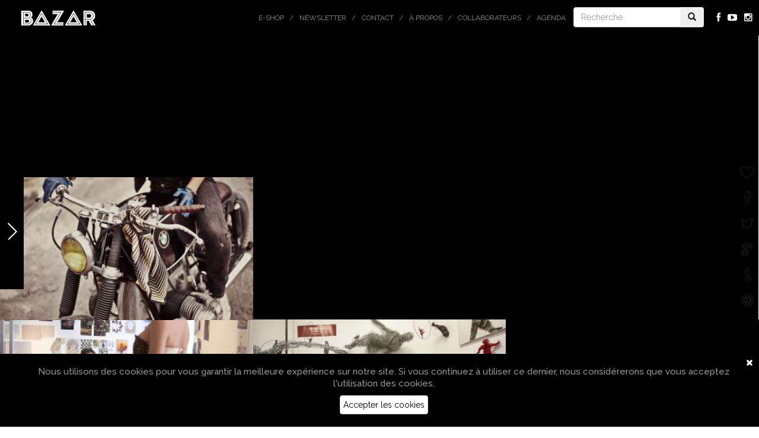

--- FILE ---
content_type: text/html; charset=UTF-8
request_url: https://www.bazarmagazin.com/tag/film/page/3
body_size: 8169
content:
<!doctype html> <!--[if IEMobile 7 ]><html lang="fr-FR"class="no-js iem7"> <![endif]--> <!--[if lt IE 7 ]><html lang="fr-FR" class="no-js ie6"> <![endif]--> <!--[if IE 7 ]><html lang="fr-FR" class="no-js ie7"> <![endif]--> <!--[if IE 8 ]><html lang="fr-FR" class="no-js ie8"> <![endif]--> <!--[if (gte IE 9)|(gt IEMobile 7)|!(IEMobile)|!(IE)]><!--><html lang="fr-FR" class="no-js"> <!--<![endif]--><html lang="fr-FR"><head><meta charset="utf-8"><meta http-equiv="X-UA-Compatible" content="IE=edge,chrome=1"><meta name="viewport" content="width=device-width, initial-scale=1.0, maximum-scale=1.0, user-scalable=no"><link rel="shortcut icon" href="/favicon.ico" /> <!-- media-queries.js (fallback) --> <!--[if lt IE 9]> <script src="//css3-mediaqueries-js.googlecode.com/svn/trunk/css3-mediaqueries.js"></script> <![endif]--> <!-- html5.js --> <!--[if lt IE 9]> <script src="//html5shim.googlecode.com/svn/trunk/html5.js"></script> <![endif]--><link rel="pingback" href="https://www.bazarmagazin.com/bzrwp/xmlrpc.php"> <!-- wordpress head functions --> <!-- This site is optimized with the Yoast SEO plugin v11.2 - https://yoast.com/wordpress/plugins/seo/ --><link type="text/css" media="all" href="https://www.bazarmagazin.com/bzrwp/wp-content/cache/autoptimize/css/autoptimize_4a56f2600633b646041b838034b7aa39.css" rel="stylesheet" /><link type="text/css" media="only screen and (max-width: 768px)" href="https://www.bazarmagazin.com/bzrwp/wp-content/cache/autoptimize/css/autoptimize_dcb2de333eec7ab4ae31385ed8d6a393.css" rel="stylesheet" /><link type="text/css" media="screen" href="https://www.bazarmagazin.com/bzrwp/wp-content/cache/autoptimize/css/autoptimize_834c0ebfc0f8ee7d12fda69d6535aa98.css" rel="stylesheet" /><title>film - Page 3 sur 3 - Bazar Magazin | Magazine de l&#039;art de vivre - Lifestyle &amp; Tendances</title><link rel="canonical" href="https://www.bazarmagazin.com/tag/film/page/3" /><link rel="prev" href="https://www.bazarmagazin.com/tag/film/page/2" /><meta property="og:locale" content="fr_FR" /><meta property="og:type" content="object" /><meta property="og:title" content="film - Page 3 sur 3 - Bazar Magazin | Magazine de l&#039;art de vivre - Lifestyle &amp; Tendances" /><meta property="og:url" content="https://www.bazarmagazin.com/tag/film" /><meta property="og:site_name" content="Bazar Magazin | Magazine de l&#039;art de vivre - Lifestyle &amp; Tendances" /> <script type='application/ld+json' class='yoast-schema-graph yoast-schema-graph--main'>{"@context":"https://schema.org","@graph":[{"@type":"Organization","@id":"https://www.bazarmagazin.com/#organization","name":"","url":"https://www.bazarmagazin.com/","sameAs":["https://www.facebook.com/BazarMagazinBazar"]},{"@type":"WebSite","@id":"https://www.bazarmagazin.com/#website","url":"https://www.bazarmagazin.com/","name":"Bazar Magazin | Magazine de l&#039;art de vivre - Lifestyle &amp; Tendances","publisher":{"@id":"https://www.bazarmagazin.com/#organization"},"potentialAction":{"@type":"SearchAction","target":"https://www.bazarmagazin.com/?s={search_term_string}","query-input":"required name=search_term_string"}},{"@type":"CollectionPage","@id":"https://www.bazarmagazin.com/tag/film/page/3#webpage","url":"https://www.bazarmagazin.com/tag/film/page/3","inLanguage":"fr-FR","name":"film - Page 3 sur 3 - Bazar Magazin | Magazine de l&#039;art de vivre - Lifestyle &amp; Tendances","isPartOf":{"@id":"https://www.bazarmagazin.com/#website"}}]}</script> <!-- / Yoast SEO plugin. --><link rel='dns-prefetch' href='//fonts.googleapis.com' /><link rel='dns-prefetch' href='//netdna.bootstrapcdn.com' /><link rel='dns-prefetch' href='//s.w.org' /> <script type="text/javascript">window._wpemojiSettings = {"baseUrl":"https:\/\/s.w.org\/images\/core\/emoji\/12.0.0-1\/72x72\/","ext":".png","svgUrl":"https:\/\/s.w.org\/images\/core\/emoji\/12.0.0-1\/svg\/","svgExt":".svg","source":{"concatemoji":"https:\/\/www.bazarmagazin.com\/bzrwp\/wp-includes\/js\/wp-emoji-release.min.js?ver=5.2.23"}};
			!function(e,a,t){var n,r,o,i=a.createElement("canvas"),p=i.getContext&&i.getContext("2d");function s(e,t){var a=String.fromCharCode;p.clearRect(0,0,i.width,i.height),p.fillText(a.apply(this,e),0,0);e=i.toDataURL();return p.clearRect(0,0,i.width,i.height),p.fillText(a.apply(this,t),0,0),e===i.toDataURL()}function c(e){var t=a.createElement("script");t.src=e,t.defer=t.type="text/javascript",a.getElementsByTagName("head")[0].appendChild(t)}for(o=Array("flag","emoji"),t.supports={everything:!0,everythingExceptFlag:!0},r=0;r<o.length;r++)t.supports[o[r]]=function(e){if(!p||!p.fillText)return!1;switch(p.textBaseline="top",p.font="600 32px Arial",e){case"flag":return s([55356,56826,55356,56819],[55356,56826,8203,55356,56819])?!1:!s([55356,57332,56128,56423,56128,56418,56128,56421,56128,56430,56128,56423,56128,56447],[55356,57332,8203,56128,56423,8203,56128,56418,8203,56128,56421,8203,56128,56430,8203,56128,56423,8203,56128,56447]);case"emoji":return!s([55357,56424,55356,57342,8205,55358,56605,8205,55357,56424,55356,57340],[55357,56424,55356,57342,8203,55358,56605,8203,55357,56424,55356,57340])}return!1}(o[r]),t.supports.everything=t.supports.everything&&t.supports[o[r]],"flag"!==o[r]&&(t.supports.everythingExceptFlag=t.supports.everythingExceptFlag&&t.supports[o[r]]);t.supports.everythingExceptFlag=t.supports.everythingExceptFlag&&!t.supports.flag,t.DOMReady=!1,t.readyCallback=function(){t.DOMReady=!0},t.supports.everything||(n=function(){t.readyCallback()},a.addEventListener?(a.addEventListener("DOMContentLoaded",n,!1),e.addEventListener("load",n,!1)):(e.attachEvent("onload",n),a.attachEvent("onreadystatechange",function(){"complete"===a.readyState&&t.readyCallback()})),(n=t.source||{}).concatemoji?c(n.concatemoji):n.wpemoji&&n.twemoji&&(c(n.twemoji),c(n.wpemoji)))}(window,document,window._wpemojiSettings);</script> <link rel='stylesheet' id='GoogleFont-css'  href='//fonts.googleapis.com/css?family=Raleway%3A400%2C100%2C200%2C300%2C500%2C600%2C700%2C800%2C900&#038;ver=1.0' type='text/css' media='all' /><link rel='stylesheet' id='fontawesome-css'  href='//netdna.bootstrapcdn.com/font-awesome/4.0.3/css/font-awesome.css?ver=1.0' type='text/css' media='all' /><link rel='stylesheet' id='ebs_dynamic_css-css'  href='https://www.bazarmagazin.com/bzrwp/wp-content/plugins/easy-bootstrap-shortcodes/styles/ebs_dynamic_css.php?ver=5.2.23' type='text/css' media='all' /> <script type='text/javascript' src='https://www.bazarmagazin.com/bzrwp/wp-includes/js/jquery/jquery.js?ver=1.12.4-wp'></script> <script type='text/javascript' src='https://www.bazarmagazin.com/bzrwp/wp-includes/js/jquery/jquery-migrate.min.js?ver=1.4.1'></script> <script type='text/javascript' src='https://www.bazarmagazin.com/bzrwp/wp-content/plugins/woocommerce-category-banner-management-premium/public/js/jquery.bxslider.min.js?ver=1.0.1'></script> <script type='text/javascript' src='https://www.bazarmagazin.com/bzrwp/wp-content/plugins/woocommerce-category-banner-management-premium/public/js/woocommerce-category-banner-management-public.js?ver=1.0.1'></script> <script type='text/javascript' src='//www.bazarmagazin.com/bzrwp/wp-content/plugins/wcmp-advance-shipping/assets/frontend/js/frontend.min.js?ver=1.0.9'></script> <link rel='https://api.w.org/' href='https://www.bazarmagazin.com/wp-json/' /> <!-- This site is using AdRotate v5.4.2 to display their advertisements - https://ajdg.solutions/products/adrotate-for-wordpress/ --> <!-- AdRotate CSS --> <!-- /AdRotate CSS --> <noscript><style>.woocommerce-product-gallery{ opacity: 1 !important; }</style></noscript> <!-- end of wordpress head --> <script>(function(){"use strict";var c=[],f={},a,e,d,b;if(!window.jQuery){a=function(g){c.push(g)};f.ready=function(g){a(g)};e=window.jQuery=window.$=function(g){if(typeof g=="function"){a(g)}return f};window.checkJQ=function(){if(!d()){b=setTimeout(checkJQ,100)}};b=setTimeout(checkJQ,100);d=function(){if(window.jQuery!==e){clearTimeout(b);var g=c.shift();while(g){jQuery(g);g=c.shift()}b=f=a=e=d=window.checkJQ=null;return true}return false}}})();</script> <!-- Facebook Pixel Code --> <script>!function(f,b,e,v,n,t,s)
	{if(f.fbq)return;n=f.fbq=function(){n.callMethod?
	n.callMethod.apply(n,arguments):n.queue.push(arguments)};
	if(!f._fbq)f._fbq=n;n.push=n;n.loaded=!0;n.version='2.0';
	n.queue=[];t=b.createElement(e);t.async=!0;
	t.src=v;s=b.getElementsByTagName(e)[0];
	s.parentNode.insertBefore(t,s)}(window, document,'script',
	'https://connect.facebook.net/en_US/fbevents.js');
	fbq('init', '311615200530355');
	fbq('track', 'PageView');</script> <noscript><img height="1" width="1" style="display:none"
 src="https://www.facebook.com/tr?id=311615200530355&ev=PageView&noscript=1"
 /></noscript> <!-- End Facebook Pixel Code --></head><body class="archive paged tag tag-film tag-174 paged-3 tag-paged-3 woocommerce-no-js browser-chrome os-mac" > <!-- Google tag (gtag.js) --> <script async src="https://www.googletagmanager.com/gtag/js?id=GT-5R4GXLT3"></script> <script>window.dataLayer = window.dataLayer || [];
		function gtag(){dataLayer.push(arguments);}
		gtag('js', new Date());

		gtag('config', 'GT-5R4GXLT3');</script> <header role="banner"><div class="navbar navbar-default navbar-fixed-top"><div class="container-fluid"><div class="navbar-header"> <button type="button" class="navbar-toggle" data-toggle="collapse" data-target=".navbar-responsive-collapse"> <span class="icon-bar"></span> <span class="icon-bar"></span> <span class="icon-bar"></span> </button> <a class="navbar-brand" title="Bazar Magazin | Magazine de l&#039;art de vivre &#8211; Lifestyle &amp; Tendances" href="https://www.bazarmagazin.com"><img src="https://www.bazarmagazin.com/bzrwp/wp-content/themes/bazar/images/bazar_logo.png" /></a></div><div class="collapse navbar-collapse navbar-responsive-collapse"><ul class="social navbar-nav navbar-right hidden-xs"><li><a href="https://fr-fr.facebook.com/pages/BazarMagazin/287502501419233" target="_blank"><i class="fa fa-facebook"></i></a></li><li><a href="https://www.youtube.com/channel/UClMUIkhp7YkogbFLyH8UjTA" target="_blank"><i class="fa fa-youtube-play"></i></a></li><li><a href="http://instagram.com/bazarmagazin" target="_blank"><i class="fa fa-instagram"></i></a></li></ul><div class="col-sm-2 col-md-2 pull-right navbar-form-container" ><form class="navbar-form navbar-righ" role="search" method="get" id="searchform" action="https://www.bazarmagazin.com/"><div class="input-group"> <input type="text" class="form-control" name="s" placeholder="Recherche" value=""><div class="input-group-btn"> <button class="btn" type="submit"><i class="glyphicon glyphicon-search"></i></button></div></div></form></div><ul id="menu-top" class="nav navbar-nav navbar-right"><li id="menu-item-67314" class="menu-item menu-item-type-custom menu-item-object-custom"><a href="https://www.bazarmagazin.com/e-shop">E-shop</a></li><li id="menu-item-22692" class="menu-item menu-item-type-post_type menu-item-object-page"><a href="https://www.bazarmagazin.com/newsletter-a-la-une-bazar-contact-a-propos-inscription-newsletter-agenda-magazine-art-de-vivre-2020">Newsletter</a></li><li id="menu-item-26" class="menu-item menu-item-type-post_type menu-item-object-page"><a href="https://www.bazarmagazin.com/contact">Contact</a></li><li id="menu-item-31304" class="menu-item menu-item-type-custom menu-item-object-custom"><a href="https://www.bazarmagazin.com/a-propos/a-propos#.VwOLsz-OtZd">À propos</a></li><li id="menu-item-26157" class="menu-item menu-item-type-custom menu-item-object-custom"><a href="https://www.bazarmagazin.com/collaborateurs/collaborateurs#.Vl8WYcrgOPw">Collaborateurs</a></li><li id="menu-item-24669" class="menu-item menu-item-type-custom menu-item-object-custom"><a href="https://www.bazarmagazin.com/trip/agenda-bazar-2#.Vjoj56LgOPw">Agenda</a></li></ul></div></div> <!-- end .container-fluid --></div> <!-- end .navbar --></header> end header<nav class="menu-left active"><ul id="menu-categories" class="nav left-nav"><li id="menu-item-71565" class="menu-item menu-item-type-post_type menu-item-object-page menu-item-71565"><a href="https://www.bazarmagazin.com/e-shop">E-shop</a></li><li id="menu-item-172" class="menu-item menu-item-type-taxonomy menu-item-object-category menu-item-172"><a href="https://www.bazarmagazin.com/category/art">Art</a></li><li id="menu-item-278" class="menu-item menu-item-type-taxonomy menu-item-object-category menu-item-278"><a href="https://www.bazarmagazin.com/category/home">Home</a></li><li id="menu-item-67" class="menu-item menu-item-type-taxonomy menu-item-object-category menu-item-67"><a href="https://www.bazarmagazin.com/category/food">Food</a></li><li id="menu-item-42" class="menu-item menu-item-type-taxonomy menu-item-object-category menu-item-42"><a href="https://www.bazarmagazin.com/category/look">Look</a></li><li id="menu-item-141" class="menu-item menu-item-type-taxonomy menu-item-object-category menu-item-141"><a href="https://www.bazarmagazin.com/category/trip">Trip</a></li><li id="menu-item-173" class="menu-item menu-item-type-taxonomy menu-item-object-category menu-item-173"><a href="https://www.bazarmagazin.com/category/hits">Hits</a></li></ul> <!--<div class="copyright">© DewProduction</br>&nbsp;&nbsp;&nbsp;&nbsp;BazarMagazin</div>--><div class="arrow"><div class="arrow-sign"></div></div></nav><div id="loader-layer"></div><div class="container-fluid"><div id="content" class="clearfix"><div id="main" class="row" role="main" ><div class="grid-sizer"></div><article id="post-25824" class="col-xs-12 col-sm-4 col-md-4 col-lg-4 post-25824 post type-post status-publish format-standard hentry category-look tag-collection tag-createur tag-film tag-look tag-luxe tag-mode tag-style" role="article" ><header> <span class="youtube-container" id="youtube-bazar-1768670552" autoplay="true" yt="BUN38PsfDPI"></span> <script>jQuery(document).ready(function($) { 
    $(window).load(function(){
        $("#youtube-bazar-1768670552").tubeplayer({
            autoPlay:1, 
            showControls:0,
            showinfo: false,
            color: "white",
            wmode: "transparent",
            modestbranding: true,
            allowFullScreen: "false", // true by default, allow user to go full screen
            initialVideo: "BUN38PsfDPI", // the video that is loaded into the player
            preferredQuality: "medium",// preferred quality: default, small, medium, large, hd720
            onPlayerPlaying: function(){
                $("#youtube-bazar-1768670552").tubeplayer("mute");
            },
            onPlayerEnded:function() {
                $("#youtube-bazar-1768670552").tubeplayer("play");
            }
        });
    });
});</script> <a href="https://www.bazarmagazin.com/look/once-and-forever-chanel-court-metrage-de-karl-lagerfeld" title="Once and Forever  by Lagerfeld" class="layer-link"></a><div class="article-title"><h1 class="h2"> <a href="https://www.bazarmagazin.com/look/once-and-forever-chanel-court-metrage-de-karl-lagerfeld" rel="bookmark" title="Once and Forever  by Lagerfeld"><div>Once and Forever <br/> by Lagerfeld</div> <time datetime="01.12.15" pubdate>01.12.15</time></a></h1></div></header> <!-- end article header --></article> <!-- end article --><article id="post-25290" class="col-xs-12 col-sm-8 col-md-8 col-lg-8 post-25290 post type-post status-publish format-standard has-post-thumbnail hentry category-hits tag-chic tag-coulisses tag-exclusivite tag-film tag-nouveaute tag-preview tag-saga tag-test tag-voiture" role="article" ><header> <span class="youtube-container" id="youtube-bazar-1768670553" autoplay="true" yt="E8MMA0RwINo"></span> <script>jQuery(document).ready(function($) { 
    $(window).load(function(){
        $("#youtube-bazar-1768670553").tubeplayer({
            autoPlay:1, 
            showControls:0,
            showinfo: false,
            color: "white",
            wmode: "transparent",
            modestbranding: true,
            allowFullScreen: "false", // true by default, allow user to go full screen
            initialVideo: "E8MMA0RwINo", // the video that is loaded into the player
            preferredQuality: "medium",// preferred quality: default, small, medium, large, hd720
            onPlayerPlaying: function(){
                $("#youtube-bazar-1768670553").tubeplayer("mute");
            },
            onPlayerEnded:function() {
                $("#youtube-bazar-1768670553").tubeplayer("play");
            }
        });
    });
});</script> <a href="https://www.bazarmagazin.com/hits/auto-bond-bolides-review-spectre-video" title="Bond et ses bolides" class="layer-link"></a><div class="article-title"><h1 class="h2"> <a href="https://www.bazarmagazin.com/hits/auto-bond-bolides-review-spectre-video" rel="bookmark" title="Bond et ses bolides"><div>Bond <br/>et ses bolides</div> <time datetime="27.11.15" pubdate>27.11.15</time></a></h1></div></header> <!-- end article header --></article> <!-- end article --><article id="post-23837" class="col-xs-12 col-sm-4 col-md-4 col-lg-4 post-23837 post type-post status-publish format-standard has-post-thumbnail hentry category-trip tag-bruxelles tag-conference tag-femmes tag-film tag-moto tag-sortie tag-trip" role="article" ><header> <a href="https://www.bazarmagazin.com/trip/lequipee-des-filles-a-moto-film-premiere-wolubilis" title="Des filles et des motos" class="shadow"><img src="https://www.bazarmagazin.com/bzrwp/wp-content/uploads/2015/10/LEQUIPEE-ZADIGMOTORCYCLES-800x450.jpg" class="img-responsive wp-post-image" alt="" srcset="https://www.bazarmagazin.com/bzrwp/wp-content/uploads/2015/10/LEQUIPEE-ZADIGMOTORCYCLES.jpg 800w, https://www.bazarmagazin.com/bzrwp/wp-content/uploads/2015/10/LEQUIPEE-ZADIGMOTORCYCLES-300x169.jpg 300w, https://www.bazarmagazin.com/bzrwp/wp-content/uploads/2015/10/LEQUIPEE-ZADIGMOTORCYCLES-180x102.jpg 180w, https://www.bazarmagazin.com/bzrwp/wp-content/uploads/2015/10/LEQUIPEE-ZADIGMOTORCYCLES-280x157.jpg 280w, https://www.bazarmagazin.com/bzrwp/wp-content/uploads/2015/10/LEQUIPEE-ZADIGMOTORCYCLES-400x226.jpg 400w" sizes="(max-width: 400px) 100vw, 400px" /></a><div class="article-title"><h1 class="h2"> <a href="https://www.bazarmagazin.com/trip/lequipee-des-filles-a-moto-film-premiere-wolubilis" rel="bookmark" title="Des filles et des motos"><div>Des filles et des motos</div> <time datetime="22.10.15" pubdate>22.10.15</time></a></h1></div></header> <!-- end article header --></article> <!-- end article --><article id="post-22934" class="col-xs-12 col-sm-4 col-md-4 col-lg-4 post-22934 post type-post status-publish format-standard has-post-thumbnail hentry category-art tag-art-2 tag-artiste tag-atelier tag-belge tag-belgique tag-expo tag-film tag-oeuvres tag-sculpture tag-visite" role="article" ><header> <a href="https://www.bazarmagazin.com/art/anne-de-mol-sculptrice-belge-visite-atelier-spot-u-art" title="L&rsquo;atelier  d&rsquo;Anne De Mol" class="shadow"><img src="https://www.bazarmagazin.com/bzrwp/wp-content/uploads/2015/09/anne_de_mol_avenue3_2-800x450.jpg" class="img-responsive wp-post-image" alt="" srcset="https://www.bazarmagazin.com/bzrwp/wp-content/uploads/2015/09/anne_de_mol_avenue3_2-800x450.jpg 800w, https://www.bazarmagazin.com/bzrwp/wp-content/uploads/2015/09/anne_de_mol_avenue3_2-925x520.jpg 925w, https://www.bazarmagazin.com/bzrwp/wp-content/uploads/2015/09/anne_de_mol_avenue3_2-300x169.jpg 300w, https://www.bazarmagazin.com/bzrwp/wp-content/uploads/2015/09/anne_de_mol_avenue3_2-1024x576.jpg 1024w, https://www.bazarmagazin.com/bzrwp/wp-content/uploads/2015/09/anne_de_mol_avenue3_2-180x102.jpg 180w, https://www.bazarmagazin.com/bzrwp/wp-content/uploads/2015/09/anne_de_mol_avenue3_2-280x157.jpg 280w, https://www.bazarmagazin.com/bzrwp/wp-content/uploads/2015/09/anne_de_mol_avenue3_2-1200x675.jpg 1200w, https://www.bazarmagazin.com/bzrwp/wp-content/uploads/2015/09/anne_de_mol_avenue3_2-1250x703.jpg 1250w, https://www.bazarmagazin.com/bzrwp/wp-content/uploads/2015/09/anne_de_mol_avenue3_2-400x225.jpg 400w" sizes="(max-width: 400px) 100vw, 400px" /></a><div class="article-title"><h1 class="h2"> <a href="https://www.bazarmagazin.com/art/anne-de-mol-sculptrice-belge-visite-atelier-spot-u-art" rel="bookmark" title="L&rsquo;atelier  d&rsquo;Anne De Mol"><div>L&rsquo;atelier <br/> d&rsquo;Anne De Mol</div> <time datetime="06.10.15" pubdate>06.10.15</time></a></h1></div></header> <!-- end article header --></article> <!-- end article --><article id="post-19327" class="col-xs-12 col-sm-4 col-md-4 col-lg-4 post-19327 post type-post status-publish format-standard hentry category-look tag-chic tag-createur tag-fashion tag-femmes tag-film tag-look tag-luxe tag-marque" role="article" ><header> <span class="youtube-container" id="youtube-bazar-1768670554" autoplay="true" yt="HtK_2ZSJ1wU"></span> <script>jQuery(document).ready(function($) { 
    $(window).load(function(){
        $("#youtube-bazar-1768670554").tubeplayer({
            autoPlay:1, 
            showControls:0,
            showinfo: false,
            color: "white",
            wmode: "transparent",
            modestbranding: true,
            allowFullScreen: "false", // true by default, allow user to go full screen
            initialVideo: "HtK_2ZSJ1wU", // the video that is loaded into the player
            preferredQuality: "medium",// preferred quality: default, small, medium, large, hd720
            onPlayerPlaying: function(){
                $("#youtube-bazar-1768670554").tubeplayer("mute");
            },
            onPlayerEnded:function() {
                $("#youtube-bazar-1768670554").tubeplayer("play");
            }
        });
    });
});</script> <a href="https://www.bazarmagazin.com/look/miss-dior-video-natalie-portman" title="Miss Portman l&rsquo;envers du décor" class="layer-link"></a><div class="article-title"><h1 class="h2"> <a href="https://www.bazarmagazin.com/look/miss-dior-video-natalie-portman" rel="bookmark" title="Miss Portman l&rsquo;envers du décor"><div>Miss Portman <Br/>l&rsquo;envers du décor</div> <time datetime="17.07.15" pubdate>17.07.15</time></a></h1></div></header> <!-- end article header --></article> <!-- end article --><article id="post-18076" class="col-xs-12 col-sm-4 col-md-4 col-lg-4 post-18076 post type-post status-publish format-standard has-post-thumbnail hentry category-art category-look tag-art-2 tag-chic tag-collection tag-coulisses tag-createur tag-film tag-look tag-luxe" role="article" ><header> <a href="https://www.bazarmagazin.com/art/raf-simon-dior-film-bozar" title="Raf &#038; Dior" class="shadow"><img src="https://www.bazarmagazin.com/bzrwp/wp-content/uploads/2015/06/dior_and_i_01-800x450.jpg" class="img-responsive wp-post-image" alt="" srcset="https://www.bazarmagazin.com/bzrwp/wp-content/uploads/2015/06/dior_and_i_01.jpg 800w, https://www.bazarmagazin.com/bzrwp/wp-content/uploads/2015/06/dior_and_i_01-300x169.jpg 300w, https://www.bazarmagazin.com/bzrwp/wp-content/uploads/2015/06/dior_and_i_01-180x102.jpg 180w, https://www.bazarmagazin.com/bzrwp/wp-content/uploads/2015/06/dior_and_i_01-280x157.jpg 280w, https://www.bazarmagazin.com/bzrwp/wp-content/uploads/2015/06/dior_and_i_01-400x225.jpg 400w" sizes="(max-width: 400px) 100vw, 400px" /></a><div class="article-title"><h1 class="h2"> <a href="https://www.bazarmagazin.com/art/raf-simon-dior-film-bozar" rel="bookmark" title="Raf &#038; Dior"><div>Raf &#038; Dior</div> <time datetime="23.06.15" pubdate>23.06.15</time></a></h1></div></header> <!-- end article header --></article> <!-- end article --><article id="post-18002" class="col-xs-12 col-sm-4 col-md-4 col-lg-4 post-18002 post type-post status-publish format-standard has-post-thumbnail hentry category-art category-look tag-film tag-look tag-marque tag-vetements" role="article" ><header> <a href="https://www.bazarmagazin.com/art/bleu-d-edwin-video" title="Bleu d&rsquo;Edwin" class="shadow"><img src="https://www.bazarmagazin.com/bzrwp/wp-content/uploads/2015/06/1434539819-edwin-blue-film-gallery-2-800x450.jpg" class="img-responsive wp-post-image" alt="" srcset="https://www.bazarmagazin.com/bzrwp/wp-content/uploads/2015/06/1434539819-edwin-blue-film-gallery-2.jpg 800w, https://www.bazarmagazin.com/bzrwp/wp-content/uploads/2015/06/1434539819-edwin-blue-film-gallery-2-300x169.jpg 300w, https://www.bazarmagazin.com/bzrwp/wp-content/uploads/2015/06/1434539819-edwin-blue-film-gallery-2-180x102.jpg 180w, https://www.bazarmagazin.com/bzrwp/wp-content/uploads/2015/06/1434539819-edwin-blue-film-gallery-2-280x157.jpg 280w, https://www.bazarmagazin.com/bzrwp/wp-content/uploads/2015/06/1434539819-edwin-blue-film-gallery-2-400x225.jpg 400w" sizes="(max-width: 400px) 100vw, 400px" /></a><div class="article-title"><h1 class="h2"> <a href="https://www.bazarmagazin.com/art/bleu-d-edwin-video" rel="bookmark" title="Bleu d&rsquo;Edwin"><div>Bleu d&rsquo;Edwin</div> <time datetime="21.06.15" pubdate>21.06.15</time></a></h1></div></header> <!-- end article header --></article> <!-- end article --><ul class="pagination" id="nav-bellow"><li class="prev"><a href="https://www.bazarmagazin.com/tag/film/" title="First">&laquo</a></li><li><a href="https://www.bazarmagazin.com/tag/film/page/2" >&larr; Previous</a></li><li><a href="https://www.bazarmagazin.com/tag/film/">1</a></li><li><a href="https://www.bazarmagazin.com/tag/film/page/2">2</a></li><li class="active"><a href="#">3</a></li><li class="next-page"></li></ul> <script>jQuery(document).ready(function($) {
    $(window).load( function() {
        $('#main').packery({
            gutter:0,
            itemSelector: "article"
        });
        $('#main').packery();
        
        $('#main').infinitescroll({
                navSelector  : 'ul.pagination',    
                nextSelector : 'ul.pagination li.next-page a',
                itemSelector : 'article',
                loading: {
                    msg : ''
                }
            },
            function( newElements ) {
                $(newElements).css('opacity',0);
                $(newElements).imagesLoaded( function() {
                    $('#main').packery( 'appended', newElements );
                    $('.home article .article-title, .archive article .article-title').each(function() {
                        var $this = $(this);
                        var parentHeight = $this.closest('article').height();
                        var thisHeight = $this.height();
                        var topmargin = (parentHeight - thisHeight) / 2;
                        $this.css("top", topmargin);
                        });
                        
                    $('.youtube-container').each(function(){
                        $(this).tubeplayer({
                            autoPlay:1, 
                            showControls:0,
                            showinfo: false,
                            color: "white",
                            wmode: "transparent",
                            allowFullScreen: "false", // true by default, allow user to go full screen
                            initialVideo: $(this).attr('yt'), // the video that is loaded into the player
                            preferredQuality: "medium",// preferred quality: default, small, medium, large, hd720
                            onPlayerPlaying: function(){
                                $(this).tubeplayer("mute");
                            },
                            onPlayerEnded:function() {
                                $(this).tubeplayer("play");
                            }
                        });
                        $(this).tubeplayer("play");
                    })
                    $(newElements).css('opacity',1);
                });
                
            }
        );
    })
});</script> </div> <!-- end #main --></div> <!-- end #content --><div class="social-bar"> <!-- AddThis Button BEGIN --><div class="addthis_toolbox addthis_32x32_style"> <a class="addthis_button_favorites"><i class="fa fa-heart"></i></a> <a class="addthis_button_facebook"><i class="fa fa-facebook"></i></a> <a class="addthis_button_twitter"><i class="fa fa-twitter"></i></a> <a class="addthis_button_google_plusone_share"><i class="fa fa-google-plus"></i></a> <a class="addthis_button_tumblr"><i class="fa fa-tumblr"></i></a> <a class="addthis_button_pinterest_share"><i class="fa fa-pinterest"></i></a></div> <script type="text/javascript">var addthis_config = {"data_track_addressbar":true};</script> <script type="text/javascript" src="//s7.addthis.com/js/300/addthis_widget.js#pubid=ra-505c324751415c68&async=1&domready=1"></script> <!-- AddThis Button END --></div></div><div id="cookie_directive_container" class="container" style="display: none"><nav class="navbar navbar-default navbar-fixed-bottom"><div class="container-fluid"><div class="navbar-inner navbar-content-center" id="cookie_accept"> <a href="#" class="pull-right"><i class="fa fa-times"></i></a><p class="text-muted credit"> Nous utilisons des cookies pour vous garantir la meilleure expérience sur notre site. Si vous continuez à utiliser ce dernier, nous considérerons que vous acceptez l&#039;utilisation des cookies.<br/> <a href="#" class="btn btn-default">Accepter les cookies</a></p> <br></div></div></nav></div> <script type="text/javascript">var c = document.body.className;
		c = c.replace(/woocommerce-no-js/, 'woocommerce-js');
		document.body.className = c;</script> <script type='text/javascript' src='https://www.bazarmagazin.com/bzrwp/wp-content/plugins/easy-bootstrap-shortcodes/js/bootstrap.min.js?ver=5.2.23'></script> <script type='text/javascript'>/* <![CDATA[ */
var impression_object = {"ajax_url":"https:\/\/www.bazarmagazin.com\/bzrwp\/wp-admin\/admin-ajax.php"};
/* ]]> */</script> <script type='text/javascript' src='https://www.bazarmagazin.com/bzrwp/wp-content/plugins/adrotate/library/jquery.adrotate.dyngroup.js'></script> <script type='text/javascript'>/* <![CDATA[ */
var click_object = {"ajax_url":"https:\/\/www.bazarmagazin.com\/bzrwp\/wp-admin\/admin-ajax.php"};
/* ]]> */</script> <script type='text/javascript' src='https://www.bazarmagazin.com/bzrwp/wp-content/plugins/adrotate/library/jquery.adrotate.clicktracker.js'></script> <script type='text/javascript'>/* <![CDATA[ */
var wpcf7 = {"apiSettings":{"root":"https:\/\/www.bazarmagazin.com\/wp-json\/contact-form-7\/v1","namespace":"contact-form-7\/v1"}};
/* ]]> */</script> <script type='text/javascript' src='https://www.bazarmagazin.com/bzrwp/wp-content/plugins/contact-form-7/includes/js/scripts.js?ver=5.1.4'></script> <script type='text/javascript' src='https://www.bazarmagazin.com/bzrwp/wp-content/plugins/woocommerce-eu-vat-assistant/src/embedded-framework/wc-aelia-foundation-classes-embedded/src/js/frontend/frontend.js'></script> <script type='text/javascript'>/* <![CDATA[ */
var aelia_eu_vat_assistant_params = {"tax_based_on":"shipping","eu_vat_countries":["AT","BE","BG","CY","CZ","DE","DK","EE","ES","FI","FR","GB","GR","HU","HR","IE","IT","LT","LU","LV","MT","NL","PL","PT","RO","SE","SI","SK","MC","IM"],"ajax_url":"\/bzrwp\/wp-admin\/admin-ajax.php","show_self_cert_field":"no","eu_vat_field_required":"optional","hide_self_cert_field_with_valid_vat":"1","ip_address_country":"US","use_shipping_as_evidence":"0","user_interface":{"self_certification_field_title":"Je suis \u00e9tabli, j'ai mon adresse permanente ou r\u00e9side habituellement dans <strong>{billing_country}<\/ strong>."},"show_eu_vat_number_for_base_country":"1","shop_base_country":"BE","_ajax_nonce":"af6ba650d7"};
/* ]]> */</script> <script type='text/javascript' src='https://www.bazarmagazin.com/bzrwp/wp-content/plugins/woocommerce-eu-vat-assistant/src/js/frontend/frontend.js'></script> <script type='text/javascript'>/* <![CDATA[ */
var wc_add_to_cart_params = {"ajax_url":"\/bzrwp\/wp-admin\/admin-ajax.php","wc_ajax_url":"\/?wc-ajax=%%endpoint%%","i18n_view_cart":"Voir le panier","cart_url":"https:\/\/www.bazarmagazin.com\/panier","is_cart":"","cart_redirect_after_add":"no"};
/* ]]> */</script> <script type='text/javascript' src='https://www.bazarmagazin.com/bzrwp/wp-content/plugins/woocommerce/assets/js/frontend/add-to-cart.min.js?ver=3.4.8'></script> <script type='text/javascript' src='https://www.bazarmagazin.com/bzrwp/wp-content/plugins/woocommerce/assets/js/jquery-blockui/jquery.blockUI.min.js?ver=2.70'></script> <script type='text/javascript' src='https://www.bazarmagazin.com/bzrwp/wp-content/plugins/woocommerce/assets/js/js-cookie/js.cookie.min.js?ver=2.1.4'></script> <script type='text/javascript'>/* <![CDATA[ */
var woocommerce_params = {"ajax_url":"\/bzrwp\/wp-admin\/admin-ajax.php","wc_ajax_url":"\/?wc-ajax=%%endpoint%%"};
/* ]]> */</script> <script type='text/javascript' src='https://www.bazarmagazin.com/bzrwp/wp-content/plugins/woocommerce/assets/js/frontend/woocommerce.min.js?ver=3.4.8'></script> <script type='text/javascript'>/* <![CDATA[ */
var wc_cart_fragments_params = {"ajax_url":"\/bzrwp\/wp-admin\/admin-ajax.php","wc_ajax_url":"\/?wc-ajax=%%endpoint%%","cart_hash_key":"wc_cart_hash_62d1e0fbdcc513e01fda1605720ad52d","fragment_name":"wc_fragments_62d1e0fbdcc513e01fda1605720ad52d"};
/* ]]> */</script> <script type='text/javascript' src='https://www.bazarmagazin.com/bzrwp/wp-content/plugins/woocommerce/assets/js/frontend/cart-fragments.min.js?ver=3.4.8'></script> <script type='text/javascript' src='https://www.bazarmagazin.com/bzrwp/wp-content/plugins/aesop-story-engine/public/assets/js/ai-core.min.js?ver=1.0.5'></script> <script type='text/javascript' src='https://www.bazarmagazin.com/bzrwp/wp-includes/js/hoverIntent.min.js?ver=1.8.1'></script> <script type='text/javascript' src='https://www.bazarmagazin.com/bzrwp/wp-content/themes/bazar/library/js/photoswipe-ui-default.js?ver=4.0.8'></script> <script type='text/javascript' src='https://www.bazarmagazin.com/bzrwp/wp-content/themes/bazar/library/js/owl.carousel.js?ver=2.0.0'></script> <script type='text/javascript' src='https://www.bazarmagazin.com/bzrwp/wp-content/themes/bazar/library/js/device.min.js?ver=1.0'></script> <script type='text/javascript' src='https://www.bazarmagazin.com/bzrwp/wp-content/themes/bazar/library/js/jquery.sticky.js?ver=1.0'></script> <script type='text/javascript' src='https://www.bazarmagazin.com/bzrwp/wp-content/themes/bazar/library/js/jquery.infinitescroll.min.js?ver=1.0'></script> <script type='text/javascript' src='https://www.bazarmagazin.com/bzrwp/wp-includes/js/imagesloaded.min.js?ver=3.2.0'></script> <script type='text/javascript' src='https://www.bazarmagazin.com/bzrwp/wp-content/themes/bazar/library/js/jquery.tubeplayer.min.js?ver=1.1'></script> <script type='text/javascript' src='https://www.bazarmagazin.com/bzrwp/wp-content/themes/bazar/library/js/modernizr.full.min.js?ver=1.0'></script> <script type='text/javascript' src='https://www.bazarmagazin.com/bzrwp/wp-content/themes/bazar/library/js/packery.pkgd.min.js?ver=1.0'></script> <script type='text/javascript' src='https://www.bazarmagazin.com/bzrwp/wp-content/themes/bazar/library/js/colortip-1.0-jquery.js?ver=1.0'></script> <script type='text/javascript' src='https://www.bazarmagazin.com/bzrwp/wp-content/themes/bazar/library/js/cookies.js?ver=1.0'></script> <script type='text/javascript' src='https://www.bazarmagazin.com/bzrwp/wp-content/themes/bazar/library/js/scripts.js?ver=1.0'></script> <script type='text/javascript' src='https://www.bazarmagazin.com/bzrwp/wp-includes/js/wp-embed.min.js?ver=5.2.23'></script> </body></html>

--- FILE ---
content_type: application/javascript
request_url: https://www.bazarmagazin.com/bzrwp/wp-content/plugins/woocommerce-eu-vat-assistant/src/js/frontend/frontend.js
body_size: 3076
content:
/* JavaScript for Frontend pages */
jQuery(document).ready(function($) {
	var params = aelia_eu_vat_assistant_params;
	// Determine on which address VAT should be calculated
	var tax_based_on = params.tax_based_on;
	var vat_country = '';
	// Convenience object to keep track of the self certification field element
	var $self_certification_element = $('#customer_location_self_certified_field');
	var $eu_vat_element;
	var $eu_vat_field;
	// The last VAT number entered in the VAT number field. Used to prevent validating the same number when it doesn't change
	var last_vat_number = '';

	// Test
	//params.ip_address_country = 'IE';

	/**
	 * Returns the country that will be used for EU VAT calculations.
	 *
	 * @return string
	 */
	var get_vat_country = function() {
		if((tax_based_on == 'shipping') &&  $('#ship-to-different-address input').is(':checked')) {
			var country_field_selector = '#shipping_country';
		}
		else {
			var country_field_selector = '#billing_country';
		}

		// Determine the country that will be used for tax calculation
		return $(country_field_selector).val();
	}

	/**
	 * Determines if there is enough evidence about customer's location to satisfy
	 * EU requirements.
	 *
	 * @return bool
	 */
	var sufficient_location_evidence = function() {
		var country_count = {};
		country_count[$('#billing_country').val()] = ++country_count[$('#billing_country').val()] || 1;

		// Take shipping country as evidence only if explicitly told so
		if(params.use_shipping_as_evidence && (params.use_shipping_as_evidence != 0)) {
			if($('#ship-to-different-address-checkbox').is(':checked') && ($('#shipping_country').length > 0)) {
				country_count[$('#shipping_country').val()] = ++country_count[$('#shipping_country').val()] || 1;
			}
		}
		country_count[params.ip_address_country] = ++country_count[params.ip_address_country] || 1;

		for(var country_id in country_count) {
			// We have sufficient evidence as long as we have at least a count of 2
			// for any given, non empty country
			if((country_id != '') && (country_count[country_id] >= 2)) {
				return true;
			}
		}
		return false;
	}

	/**
	 * Shows/hides the self-certification field, depending on the data entered on
	 * checkout page and the plugin settings.
	 */
	var update_self_certification_element = function() {
		var show_element = true;
		// If VAT number is valid, and option "hide self-certification when
		// VAT number is valid" is enabled, the self-certification field must
		// be hidden. It will be ignored at checkout
		if(($eu_vat_field) && $eu_vat_field.prop('valid') && (params.hide_self_cert_field_with_valid_vat == 1)) {
			show_element = false;
		}
		else {
			switch(params.show_self_cert_field) {
				case 'yes':
					show_element = true;
					break;
				case 'conflict-only':
					show_element = !sufficient_location_evidence();
					break;
			}
		}

		// Replace tokens in the self certification box, if any
		var self_cert_label = params.user_interface.self_certification_field_title;
		$self_certification_element
			.find('.self_certification_label')
			.html(self_cert_label.replace('{billing_country}',$('#billing_country option:selected').text()));

		if(show_element) {
			$self_certification_element.fadeIn();
		}
		else {
			$self_certification_element.fadeOut();
		}
	}

	/**
	 * Indicates if the VAT number field must be hidden (the field could have to
	 * be hidden because the customer in in shop's base country, and the admin
	 * configured the system to hide the VAT field in such case.
	 *
	 * @return bool
	 */
	var hide_vat_number_field = function() {
		return !params.show_eu_vat_number_for_base_country &&
					 (vat_country == params.shop_base_country);
	}

	/**
	 * Validates the VAT number entered by the customer and updates the checkout
	 * page according to the result.
	 */
	var validate_vat_number = function () {
		var vat_number = $eu_vat_field.val();
		// If the number has not changed since last time, skip the validation
		if((vat_country + vat_number) == last_vat_number) {
			return;
		}

		// Don't bother sending an Ajax request when the required values are
		// empty
		if((vat_country == '') || (vat_number.trim() == '')) {
			// Set the VAT number as "invalid". It can't be valid, if either the
			// country or the number is empty
			// @since 1.9.2.181212
			$eu_vat_field.prop('valid', false);

			// Only display an empty VAT number as "invalid" if it's
			// required
			// @since 1.9.3.181217
			if(is_vat_number_required(vat_country)) {
				$eu_vat_element.addClass('woocommerce-invalid');
			}
			// Update the display of the self certification element
			update_self_certification_element();

			$(document).trigger('wc_aelia_euva_eu_vat_number_validation_number_incomplete', vat_country, vat_number);

			return;
		}

		// Store the last validated number
		last_vat_number = vat_country + vat_number;
		var ajax_args = {
			'action': 'validate_eu_vat_number',
			'country': vat_country,
			'vat_number': vat_number,
			'_ajax_nonce': params._ajax_nonce
		};
		$.get(params.ajax_url, ajax_args, function(response) {
			//console.log(response);
			// Tag the field to indicate if it's valid or not
			var vat_number_valid = response ? response.valid : false;
			$eu_vat_field.prop('valid', vat_number_valid);
			// Highlight the VAT number field when the entered VAT number is not valid
			// @since 1.8.4.181009
			$eu_vat_element.toggleClass('woocommerce-invalid',  !vat_number_valid);

			// Update the display of the self certification element
			update_self_certification_element();

			// Trigger an event upon completion of validation
			// @since 1.7.15.171106
			$(document).trigger('wc_aelia_euva_eu_vat_number_validation_complete', response);
		})
		// Track unexpected errors in the VAT validation request
		// @since 1.9.0.181022
		.fail(function(response){
			console.log("VAT validation request failed", response);
		});
	}

	/**
	 * Indicates if the EU VAT field is required. The field is normally optional,
	 * but it can be required in several cases:
	 * - If it's configured as "required".
	 * - If it's configured as "required for the EU" and the billing country is in
	 *   the EU.
	 * - If it's configured as "required only if company is filled" and the company
	 *   field is filled.
	 *
	 * @param string vat_country The VAT country selected at checkout.
	 * @return bool
	 * @since 1.5.6.151230
	 */
	var is_vat_number_required = function(vat_country) {
		var vat_country_is_in_eu = ($.inArray(vat_country, params.eu_vat_countries) >= 0);

		$billing_company_field = $('form #billing_company');
		var company_field_filled = ($billing_company_field.length > 0) && ($billing_company_field.val().trim() != '');

		// If the VAT number field must be hidden, then it cannot be required
		if(hide_vat_number_field()) {
			return false;
		}

		var result =
			// Required in all cases
			(params.eu_vat_field_required == 'required') ||
			// Required for EU only, and country is in the EU
			((params.eu_vat_field_required == 'required_for_eu_only') && vat_country_is_in_eu) ||
			// Required if company is filled, and company is filled
			((params.eu_vat_field_required == 'required_if_company_field_filled') && company_field_filled) ||
			// Required if company is filled, and company is filled, but only for EU
			((params.eu_vat_field_required == 'required_if_company_field_filled_eu_only') && company_field_filled && vat_country_is_in_eu);

		return result;
	}

	/**
	 * Sets the handlers required for the validation of the EU VAT field.
	 *
	 * @param object eu_vat_element A jQuery object wrapping the EU VAT field.
	 */
	var set_eu_vat_field_handlers = function() {
		var eu_vat_countries = params.eu_vat_countries;
		switch(tax_based_on) {
			case 'billing':
				var event_selector = 'select#billing_country';
				break;
			case 'shipping':
				var event_selector = 'select#billing_country, select#shipping_country, input#ship-to-different-address-checkbox';
				break;
			default:
				var event_selector = 'select#billing_country';
		}
		event_selector = event_selector + ', #billing_company, #vat_number';

		$('form.checkout, #order_review').on('change', event_selector, function() {
			var previous_vat_country = vat_country;
			vat_country = get_vat_country();

			// If the EU VAT number is enabled, show, hide or validate it depending on
			// the selected country and its content
			if($eu_vat_element.length > 0) {
				var vat_field_required = is_vat_number_required(vat_country);

				// Hide or show the EU VAT element, depending on the country (field is visible
				// for EU only)
				if(vat_country &&
					 (($.inArray(vat_country, params.eu_vat_countries) >= 0) &&
					 // Show the VAT field also for base country, if configured to do so.
					 // If not, show it for all EU countries, except base country
					 !hide_vat_number_field()) ||
					 // Show VAT number if it's required
					 vat_field_required
					) {
					$eu_vat_element.fadeIn();
				}
				else {
					$eu_vat_element.fadeOut(function() {
						$eu_vat_field.val('');
					});
				}

				// Flag the VAT number field required via CSS, if needed. This will allow
				// WooCommerce to highlight it with a red border if it's required and
				// left empty
				// @since 1.5.6.151230
				if($eu_vat_element.is(':visible') && vat_field_required) {
					$eu_vat_element.find('.form-row').addClass('validate-required');
				}
				else {
					$eu_vat_element.find('.form-row').removeClass('validate-required');
				}

				// Validate the VAT number
				validate_vat_number();
			}

			// Show the self-certification field, depending on the selected VAT country
			if($self_certification_element.length > 0) {
				update_self_certification_element();
			}
		});

		if($eu_vat_element.length > 0) {
			// Validate EU VAT number on the fly
			$eu_vat_field.on('blur', function() {
				validate_vat_number();
			});
		}
	}

	// Show the EU VAT field on checkout
	if($('.woocommerce form.checkout').length > 0) {
		$eu_vat_element = $('#vat_number_field');
		if($eu_vat_element.length > 0) {
			// Store a reference to the VAT number field
			$eu_vat_field = $eu_vat_element.find('#vat_number');
		}

		if($self_certification_element.length > 0) {
			var $self_certification_description = $self_certification_element.find('.description');

			$self_certification_element.find('.woocommerce-input-wrapper').before($self_certification_description);
		}

		set_eu_vat_field_handlers();
		// Trigger an update of the checkout form to display the EU VAT field
		$('select#billing_country').change();
	}
});
